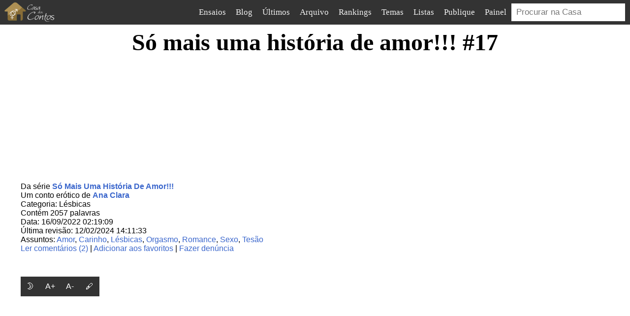

--- FILE ---
content_type: text/html; charset=utf-8
request_url: https://www.casadoscontos.com.br/texto/202209493
body_size: 12640
content:
<!DOCTYPE html><html lang="pt"><head> <script async src="https://www.googletagmanager.com/gtag/js?id=G-K971KD8MT5"></script><script>window.dataLayer=window.dataLayer||[];function gtag(){dataLayer.push(arguments)}gtag('js',new Date());gtag('config','G-K971KD8MT5');</script> <script>window.ga=window.ga||function(){(ga.q=ga.q||[]).push(arguments)};ga.l=+new Date;ga('create','UA-1133373-1','auto');ga('send','pageview');</script><script async src='https://www.google-analytics.com/analytics.js'></script> <title>Só mais uma história de amor!!! #17</title><link rel="shortcut icon" href="/static/casa.png"><meta charset="UTF-8"><link rel="canonical" href="https://www.casadoscontos.com.br/texto/202209493"><meta name="description" content="Assim que a mãe saiu, Ana correu para seu quarto e mandou uma mensagem para Dani. Perguntou se ela ainda estava no colégio. Dani logo respondeu e falou que já estava em casa. Ana perguntou se ela estava ocupada. Dani respondeu que não. Que estava almoçando e depois ia ficar de boa. Ana então pediu pra Dani vir  até sua casa. Dani aceitou e pediu a Ana o ende"> <link rel="alternate" type="application/atom+xml" title="Casa dos Contos - Atom" href="http://feeds.feedburner.com/casadoscontos-ultimoscontos"><link rel="stylesheet" href="/static/style-202507030424.css" type="text/css"><meta name="viewport" content="width=device-width, initial-scale=1"><meta name="theme-color" content="#333333"><link rel="dns-prefetch" href="https://webstats1.com/"></head><body><nav class="v3-nav"> <a class="logo" href="/"><img width="118" height="50" class="logo" src="/static/logo.png" alt="Casa dos Contos Eróticos"></a> <ul id="menu-1"><li><a href="/ensaios" title="Ensaios fotográficos">Ensaios</a></li><li><a href="/blog/casa" title="Blog da Casa">Blog</a></li><li><a href="/ultimos" title="Os últimos contos públicados no site">Últimos</a></li><li><a href="/arquivo" title="Todos os contos do site organizados por data">Arquivo</a></li><li><a href="/top" title="Rankings da Casa dos Contos Eróticos" onclick="submenu_toggle_mobile('menu-2')" class="submenu-expandable">Rankings</a> <ul id="menu-2" class="submenu-invisivel-mobile"><li><a href="/ranking/estrelas" title="Novo ranking">Mais votados no novo ranking</a></li><li><a href="/mais-lidos" title="Os contos mais lidos do site">Mais lidos</a></li><li><a href="/mais-ativos" title="Os autores que mais publicam no site">Autores mais ativos no último mês</a></li></ul></li><li><a href="/temas" title="Relação de assuntos das histórias">Temas</a></li><li><a href="/listas" title="Listas de contos organizadas por autores e leitores">Listas</a></li><li><a href="/painel/novo" title="Formulário para envio de contos">Publique</a></li><li><a href="/painel" title="Configuração da conta, seus textos publicados e seus comentários">Painel</a></li><li class="busca"><span><a href="/busca">&#x1F50E;</a></span><form class="search" method="get" action="/busca"><div> <input name="q" type="text" placeholder="Procurar na Casa"> </div></form></li></ul> <a id="botao-notificacoes" class="notificacoes" href="#" onclick="menu_toggle('notificacoes')"><svg xmlns="http://www.w3.org/2000/svg" viewBox="0 0 48 62" height="24" fill="#bda26c"><path d="M 24,0 C 20,0 18,4 18,7 10,10 7,15 7,24 7,32 5,39 2,44 c -2,3 -2,5 -2,6 0,3 1,5 4,5 h 13 c 0,3 3,7 7,7 4,0 7,-4 7,-7 h 13 c 3,0 4,-2 4,-5 0,-1 0,-3 -2,-6 C 43,39 41,32 41,24 41,15 38,10 30,7 30,4 28,0 24,0 Z"/></svg><span>10</span></a> <label>☰<input type="checkbox" onclick="menu_toggle('menu-1')"></label> <div id="notificacoes"><div> <b>Usuário tal e 3 outros enviaram mensagens no conto Título título título</b> </div></div></nav><script>function menu_toggle(id){const el=document.getElementById(id);el.classList.toggle('visivel')}function submenu_toggle_mobile(id){const el=document.getElementById(id);el.classList.toggle('submenu-invisivel-mobile')}function exibir_notificacoes(){const el=document.getElementById("botao-notificacoes");el.style.display="initial"}function esconder_notificacoes(){const el=document.getElementById("botao-notificacoes");el.style.display="none"}var lastScroll=0;var minimumScroll=10;window.addEventListener("scroll",()=>{const nav=document.querySelector('.v3-nav');const currentScroll=window.pageYOffset;const menu1=document.querySelector('#menu-1');if(currentScroll<500||menu1.classList.contains('visivel')||currentScroll<lastScroll-minimumScroll&&nav.classList.contains("scroll-down")){nav.classList.remove("scroll-down");nav.classList.add("scroll-up")}else if(currentScroll>lastScroll&&!nav.classList.contains("scroll-down")){nav.classList.remove("scroll-up");nav.classList.add("scroll-down")}lastScroll=currentScroll});</script><main class="content "><div class="colunaunica"><h1 class="main">Só mais uma história de amor!!! #17</h1></div><div class="tufos-iframe cdc-general-ad"><div><div id="tufos-iframe-1"></div></div></div><div class="colunadupla"><div class="textinfo"><div class="autor">Da série <b><a href="https://www.casadoscontos.com.br/serie/1121">Só Mais Uma História De Amor!!!</a></b> </div><div class="autor">Um conto erótico de <span><a href="/perfil/279342">Ana Clara </a></span></div><div class="categoria">Categoria: Lésbicas</div><div>Contém 2057 palavras</div><div class="data">Data: 16/09/2022 02:19:09</div><div class="data">Última revisão: 12/02/2024 14:11:33</div><div class="categoria">Assuntos: <a href="/tema/amor">Amor</a>, <a href="/tema/carinho">Carinho</a>, <a href="/tema/lésbicas">Lésbicas</a>, <a href="/tema/orgasmo">Orgasmo</a>, <a href="/tema/romance">Romance</a>, <a href="/tema/sexo">Sexo</a>, <a href="/tema/tesão">Tesão</a> </div><div id="user-actions"> <a href="#comentarios">Ler comentários (2)</a> | <a href="#" onclick="favoritar(235627); return false">Adicionar aos favoritos</a> | <a href="/texto/202209493/denuncia">Fazer denúncia</a> </div><style>.dark-mode-button::before{content:"\1F31B";}.favourite-button::before{content:"❤️";}.comments-button::before{content:"🗫";}.increase-size-button:before{content:"A+";}.decrease-size-button:before{content:"A-";}.loop-font-button:before{content:"🖋️";}.button-bar{display:flex;gap:3px;}.button-bar button{width:40px;height:40px;background-color:#333;color:#fff;border:none;padding:10px 10px;font-size:16px;cursor:pointer;}.dark-mode .button-bar button{background-color:color-mix(in srgb,#333 75%,white);}.dark-mode,.dark-mode main{background-color:#222;color:#fff;}.dark-mode .cartao-perfil .nome{color:black;}.dark-mode #comentarios h2{color:white;}.dark-mode .comentarios-v2 article .remetente a{color:white;}</style><script>let format={};const body=document.querySelector('body');function toggleDarkMode(){body.classList.toggle('dark-mode');format.darkmode=body.classList.contains('dark-mode');localStorage.setItem('format',JSON.stringify(format))}function font_increase(){const article=document.querySelector('article');const fontSize=window.getComputedStyle(article,null).getPropertyValue('font-size');const currentSize=parseFloat(fontSize);if(currentSize<36){article.style.fontSize=(currentSize+1)+'px';format.fontsize=currentSize;localStorage.setItem('format',JSON.stringify(format))}}function font_decrease(){const article=document.querySelector('article');const fontSize=window.getComputedStyle(article,null).getPropertyValue('font-size');const currentSize=parseFloat(fontSize);if(currentSize>9){article.style.fontSize=(currentSize-1)+'px';format.fontsize=currentSize;localStorage.setItem('format',JSON.stringify(format))}}const families=["Tahoma, Roboto, Helvetica, sans-serif","Charter, 'Bitstream Charter', 'Sitka Text', Cambria, serif","'Iowan Old Style', 'Palatino Linotype', 'URW Palladio L', P052, serif","Seravek, 'Gill Sans Nova', Ubuntu, Calibri, 'DejaVu Sans', source-sans-pro, sans-serif","Avenir, Montserrat, Corbel, 'URW Gothic', source-sans-pro, sans-serif","Optima, Candara, 'Noto Sans', source-sans-pro, sans-serif","Inter, Roboto, 'Helvetica Neue', 'Arial Nova', 'Nimbus Sans', Arial, sans-serif","Bahnschrift, 'DIN Alternate', 'Franklin Gothic Medium', 'Nimbus Sans Narrow', sans-serif-condensed, sans-serif","Superclarendon, 'Bookman Old Style', 'URW Bookman', 'URW Bookman L', 'Georgia Pro', Georgia, serif","Didot, 'Bodoni MT', 'Noto Serif Display', 'URW Palladio L', P052, Sylfaen, serif","'Segoe Print', 'Bradley Hand', Chilanka, TSCu_Comic, casual, cursive"];let font_index=0;function font_loop(){if(++font_index>=families.length)font_index=0;document.querySelector('article').style.fontFamily=families[font_index];format.fontindex=font_index;localStorage.setItem('format',JSON.stringify(format))}document.addEventListener("DOMContentLoaded",()=>{const article=document.querySelector('article');format=JSON.parse(localStorage.getItem('format')||"{}");format.darkmode?body.classList.add('dark-mode'):body.classList.remove('dark-mode');if(format.fontsize){article.style.fontSize=format.fontsize+'px'};if(format.fontindex){article.style.fontFamily=families[format.fontindex]}});</script></div><div class="button-bar"> <button class="dark-mode-button" onclick="toggleDarkMode()"></button> <button class="increase-size-button" onclick="font_increase()"></button> <button class="decrease-size-button" onclick="font_decrease()"></button> <button class="loop-font-button" onclick="font_loop()"></button> </div><div class="texto" id="corpo-texto"><div class="cdc-general-ad"><iframe id='a42e6b28' name='a42e6b28' src='https://webstats1.com/www/delivery/afr.php?zoneid=123' style="border: 0; overflow: hidden" width='300' height='250'></iframe></div><article><p>Assim que a mãe saiu, Ana correu para seu quarto e mandou uma mensagem para Dani. Perguntou se ela ainda estava no colégio. Dani logo respondeu e falou que já estava em casa. Ana perguntou se ela estava ocupada. Dani respondeu que não. Que estava almoçando e depois ia ficar de boa. Ana então pediu pra Dani vir até sua casa. Dani aceitou e pediu a Ana o endereço. Ana enviou, se despediu de Dani e foi tomar um banho.</p><p>Ana estava muito ansiosa para ver Dani. Não sabia direito o que ia falar, mas precisava se desculpar e se acertar de vez com sua amada. Não queria correr o risco de perdê-la. Mas também estava com um pouco de medo de ficar sozinha com ela. Era tudo novo pra ela. Mas no meio disso tudo de uma coisa Ana tinha certeza. Ela amava Dani com todo seu coração. Disso ela não tinha mais dúvidas.</p><p>Depois de uma hora e pouco uma mensagem de Dani avisa Ana que se ela não tivesse errado o endereço, ela já estava na frente da casa de Ana. Ana já foi logo indo abrir o portão. Viu Dani encostada em um Camaro branco lindo.</p><p>Ana: Outro brinquedo seu? 🤭</p><p>Dani: É sim amor. Gostou?</p><p>Ana: Repete!!!</p><p>Dani: Gostou?</p><p>Ana: Não. A outra coisa.</p><p>Dani: Amor?</p><p>Ana: é! 😍</p><p>Dani: Acho que ficou claro mais cedo que você é meu amor né? Ou me enganei?</p><p>Ana: Não. Ficou claro sim! Vou abrir o portão. Guarda seu brinquedo e vamos conversar MEU AMOR! 😍</p><p>Ana abriu o portão e Dani guardou o carro. Ana pegou na mão de Dani e a levou para dentro.</p><p>Dani: Está sozinha?</p><p>Ana: Estou sim. Minha mãe foi trabalhar. Só volta no início da noite, mas mesmo se ela estivesse em casa não teria problema. Falei com ela da GENTE. 🤭</p><p>Dani: Sério que falou pra ela?</p><p>Ana: SIM. Vamos nos sentar. Tenho muita coisa pra te contar.</p><p>Dani: Tá bom mas não ganhei nem um abraço até agora. *Fez biquinho 🤭</p><p>Ana: Desculpe amor. Vou resolver isso. Não precisa fazer bico, mesmo que ele seja lindo.</p><p>Ana foi até Dani e lhe deu um abraço bem apertado. Dani falou que como ela demorou iria cobrar juros. Procurou os lábios de Ana que logo entendeu e deu um beijo bem demorado na sua amada.</p><p>Depois do beijo Ana levou Dani até o sofá. Perguntou se Dani queria beber algo mas Dani disse que não. Então Ana sentou, respirou fundo e disse.</p><p>Ana: Primeiro queria te agradecer pelo que você me disse hoje no colégio. Sei que aquilo não foi fácil pra você. Mas mesmo assim você falou. E me fez perceber o tamanho de besteira que eu estava fazendo agindo como uma idiota com minha mãe e com você. Justo as mulheres que mais amo na vida. Se não fosse você me dar aquele choque de realidade não sei quando eu ia perceber isso.</p><p>Queria também me desculpar por tudo que fiz de mal para você. Depois de tudo que você fez para me fazer sorrir de novo, eu fui uma idiota com você tentando te afastar de mim. Você tinha razão, eu fui covarde, fiquei com medo, fiquei confusa, quis fugir do que eu sentia por você. Mas quero que saiba que eu não vou mais fugir. Se você ainda me quiser, vou fazer de tudo para te recompensar. Eu te amo muito, e queria muito uma chance de te provar isso. E também te mostrar que a garota que você viu nos últimos dias não existe mais.</p><p>Ana falou tudo aquilo sem respirar direito. Estava muito nervosa. Respirou fundo e olhou naqueles olhos que ela tanto amava. Ficou esperando Dani falar algo, mas Dani ficou quieta ali olhando com carinho pro rosto de Ana. Foi se aproximando dela. Levou a mão no teu rosto, fez carinho e falou.</p><p>Dani: Eu amo você. Esqueça o que ficou para trás. Vamos viver o agora e planejar nosso futuro porque eu quero ficar com você pro resto da vida. Sei que é cedo ainda. Pode até parecer loucura minha, mas não me vejo mais vivendo sem você do meu lado meu amor.</p><p>Ana quando ouviu aquelas palavras se sentiu a mulher mais feliz do mundo. Beijou Dani com muito amor. Foi jogando seu corpo em cima dela e logo as duas estavam deitadas no sofá. As bocas coladas. Línguas explorando suas bocas. Os corpos se tocando. As mãos percorrendo os corpos. O beijo foi ficando mais quente. O desejo foi tomando conta das duas. Logo se ouvia pequenos gemidos abafados vindo de ambas as bocas.</p><p>Dani viu que Ana estava um pouco afoita. Sabia que sua amada nunca tinha ficado com outra mulher. Então em um gesto rápido virou seu corpo fazendo Ana ir pro canto. Logo Dani rodou seu corpo e foi para cima de Ana. Ela queria tomar conta da situação. Voltou a beijar Ana, mas com mais calma. Deu pequenas mordidas nos seus lábios, voltou a beijar, chupou sua língua, desceu para seu pescoço e foi dando pequenos beijinhos. Ana gemia baixinho com cada toque. Dani mordeu sua orelha e falou bem baixinho. *Você é uma delícia meu amor. Ana ouviu aquela voz rouca no seu ouvido. Sentiu seu corpo queimar e seu sexo se contrair. Soltou um gemido rouco e forte. Dani voltou para sua boca e beijou novamente. Levantou o corpo e tirou sua blusa. Ana aproveitou e tirou seu top. Os olhos de Dani brilharam quando viu que ela só estava com o top. Seus seios saltaram ali na sua frente. Dani não perdeu tempo e beijou seu pescoço e foi descendo entre seus seios. Levou sua língua até o umbigo de Ana. Beijou, fez um movimento circular com a língua, lambeu e subiu passando a língua até chegar no seio direito de Ana. Ali ela concentrou sua boca. Chupava, lambia, dava pequenas mordidas nos mamilos. Ana já estava ficando louca de tanto tesão. Dani queria aproveitar o máximo aquele momento. Ficou alguns minutos revezando nos seios lindos de Ana. Depois desceu lambendo e chupando sua barriga. Dando pequenas mordidas. Brincando com a língua no seu umbigo.</p><p>Dani desceu mais sua boca. Começou a passar ela na beirada do short de Ana que já se contorcia de prazer. Ana gemia gostosa com o prazer que estava sentindo. Dani se ajoelhou na ponta do sofá. Segurou no short de Ana e a olhou pedindo sua autorização. Ana só balançou a cabeça, as palavras não saiam.</p><p>Dani tirou o short de Ana e junto tirou sua calcinha. Olhou por um momento admirando aquele corpo lindo na sua frente. Aquele corpo que tanto ela desejava. Ana fechou os olhos de vergonha de estar ali tão exposta na frente de sua amada. Dani beijou sua barriga, desceu a língua passando sobre sua virilha. Ana se contorce de prazer. Aquela língua estava te deixando louca. Dani beijou suas coxas. Foi lambendo até sua língua chegar no sexo de Ana. Dani passou a língua devagar. Deu um pequeno sopro. Ana não aguentou e falou em meio aos gemidos.</p><p>Ana: Por favor, não aguento mais. Me chupa logo amor.</p><p>Dani deu um sorriso safado e caiu de boca naquela delícia. Beijou, lambeu, sugou o clitóris. Voltou a lamber de baixo para cima bem gostoso. Colocou sua língua bem fundo e fazia movimentos circulares. Ana começou a gemer mais alto. Seu corpo começou a tremer. Dani colocou dois dedos que entraram fácil. Começou a fazer um vai e vem bem rápido. Concentrou sua boca no clitóris de Ana e o sugou. Passou a língua nele bem rápido. Quando Ana sentiu o primeiro espasmo do seu corpo ela olhou entre suas pernas e falou entre os gemidos.</p><p>Ana: Olha pra mim. Quero seus olhos olhando pra mim mm uuuuuuummmmm.</p><p>Dani olhou para ela. Viu o rosto da sua amada ali tomado pelo prazer. Aquilo deixou Dani louca. Ela meteu os dedos mais forte. Sugou o clitóris de Ana mais rápido. Sentiu o corpo da sua amada tremer na sua boca. Ana soltou um gemido longo. Sentiu um orgasmo intenso tomar conta do seu corpo. Os olhos delas ali um no outro durante o tempo todo. Ana soltou o corpo sobre o sofá. Foi caindo sentindo pequenos tremores pelo seu corpo. Dani subiu seu corpo e beijou sua amada. Ana sorriu e com alguma dificuldade disse. *O sonho é real. Dani não entendeu direito, mas amou ver aquele sorriso de satisfação no rosto de Ana.</p><p>As duas ficaram ali deitadas se recuperando. Dani dava vários beijos em Ana. Fazia carinho no seu cabelo. Ana depois de um tempo olhou para ela e disse.</p><p>Ana: Foi a primeira vez.</p><p>Dani: Com uma mulher, né?</p><p>Ana: Também, mas falei do orgasmo.</p><p>Dani: Sério que você nunca teve um orgasmo com alguém?</p><p>Ana: Só tinha transado com o idiota do meu ex, e poucas vezes. Antes de hoje só tive uns 5 com você nos meus sonhos.</p><p>Dani: Me explica isso. Como assim comigo amor?</p><p>Ana: Pega água na geladeira para mim, por favor. Eu não consigo ir lá agora e minha garganta está seca. Por favor amor.</p><p>Dani: Claro amor, mas depois você me conta esse lance dos sonhos.</p><p>Ana: Está bem. Agora vai lá. Eu te imploro.</p><p>Dani: Ta bom. Kkkk</p><p>Dani foi até a cozinha. Não teve dificuldade em achar um copo e pegar a água para sua amada. Ana bebeu tudo. Colocou o copo na mesinha. Agradeceu Dani com o beijo e um sorriso lindo. Dani a olhou e falou.</p><p>Dani: Nossa você fica linda vestindo só esse sorriso. 😍</p><p>Ana ficou toda vermelha quando notou que estava ali nua deitada no sofá da sala. Ela se levantou rápido, pegou sua roupa no chão, a mão de Dani e a arrastou para seu quarto. Falou pra Dani ficar a vontade e foi tomar um banho. Dani não deixou, segurou sua mão e disse.</p><p>Dani: Amor primeiro me fala dos sonhos e depois a gente toma um banho juntas. Tá bom?</p><p>Ana concordou. Vestiu uma camiseta longa. Se sentou na beirada da cama e pediu para Dani se deitar. Dani deitou-se. Ana deitou ao seu lado com a cabeça no ombro de Dani. Contou a ela que desde que a viu, ou melhor, que viu seus olhos dentro do carro ela começou a ter sonhos eróticos com ela. Ana contou cada detalhe e Dani ficou pasma com aquela história.</p><p>Dani confirmou a Ana o que tinha falado de manhã no colégio. Que desde o dia que a viu no carro não conseguiu tirar o rosto dela da cabeça. Que se apaixonou por ela naquele dia. As duas conversaram mais um pouco. Trocaram muitos carinhos e logo Ana chamou Dani para tomar banho. Ana disse que queria muito retribuir o prazer que Dani tinha lhe proporcionado, mas que não sabia se ia saber fazer direitinho. Dani sorriu e disse para ela não se preocupar com isso porque ela ia ter muito tempo para aprender. E seria um prazer ensinar ela tudinho. 🤭</p><p>As duas se dirigiram ao banheiro quando o celular de Dani tocou. Ela olha e vê que é sua mãe ligando. Ela faz um sinal para Ana e atende.</p><p>Dani: Oi mãe.</p><p>Mas o que houve?</p><p>Poxa, mas tem que ser agora mesmo?</p><p>Sim mãe, estou e é algo importante.</p><p>Tá bom mãe, se é assim eu já vou.</p><p>Bjs.</p><p>Ana ouviu tudo e já sabia o que Dani ia dizer, então já fez uma carinha triste.</p><p>Dani: Me desculpe amor. Minha mãe raramente me pedi algo e quando pedi é fala que é urgente é porque provavelmente o mundo está acabando.</p><p>Ana: Poxa, eu queria muito que você ficasse aqui para tomar banho comigo e conhecer minha mãe. Mas eu te entendo amor.</p><p>Dani: Vem, abre o portão para mim. Se minha mãe me liberar mais cedo e sua mãe deixar eu volto para conhecer ela. Quem sabe até dormir com você.</p><p>Ana: Jura?</p><p>Dani: Juro amor, mas eu te ligo de todo jeito e te aviso se vai ter como ou não, ok?</p><p>Ana: Está bem amor. Vou abrir o portão para você. Só deixa eu vestir um short antes.</p><p>Dani: Tá bom, delicia. 😋</p><p>Ana: Boba 🤭</p><p>Ana se despediu de Dani e foi tomar seu banho. Logo deitou e acabou dormindo com um sorriso no rosto.</p><p>.</p><p>.</p><p>Continua.</p></article></div><div> <a href="https://instagram.com/casadoscontos.com.br/"><img src="/texto/siga-insta.svg" style="width: 100%" alt="Siga a Casa dos Contos no Instagram!"></a> </div><div id="avaliacao-widget"><hr><div><span>Este conto recebeu <span id="valor-estrelas">18</span> estrelas.</span></div><div id="incentivo" class="incentivo cdc-authenticated"><span>Incentive Forrest_Gump a escrever mais dando estrelas.</span></div><div class="cdc-not-authenticated"><span><a href="/cadastro">Cadastre-se gratuitamente</a> ou faça <a href="/login?returns=/texto/202209493">login</a> para prestigiar e incentivar o autor dando estrelas.</span></div><div id="estrelas-botoes"> <button onclick="avaliar(235627, 0)" id="estrela-0" class="hidden">&#128683;</button> <button onclick="avaliar(235627, 1)" id="estrela-1" class="estrela">&#11088;</button> <button onclick="avaliar(235627, 2)" id="estrela-2" class="estrela">&#11088;</button> <button onclick="avaliar(235627, 3)" id="estrela-3" class="estrela">&#11088;</button> </div></div><script>async function avaliar(conto,valor){const res=await fetch('/avaliar?contoid='+conto+'&valor='+valor);const text=await res.text();const json=JSON.parse(text);console.log(text);if(json.error==='nao_logado'){window.location='/login?returns='+encodeURIComponent('/texto/202209493#avaliacao-widget');return}document.getElementById('valor-estrelas').innerText=json.total;estrela_setup(json.valor)}function estrela_setup(valor){document.getElementById('estrela-1').classList.remove('set');document.getElementById('estrela-2').classList.remove('set');document.getElementById('estrela-3').classList.remove('set');if(valor>0){document.getElementById('estrela-0').classList.remove('hidden');if(valor>=1)document.getElementById('estrela-1').classList.add('set');if(valor>=2)document.getElementById('estrela-2').classList.add('set');if(valor>=3)document.getElementById('estrela-3').classList.add('set');document.getElementById('incentivo').innerText="Obrigado por seu voto!"}else{document.getElementById('estrela-0').classList.add('hidden')}}</script><style>#avaliacao-widget{display:flex;flex-direction:column;font-family:Georgia;font-size:large;margin:4em 0;}#avaliacao-widget div{margin:1em auto;text-align:center;}#avaliacao-widget button{border:none;background:transparent;padding:0;color:#00000001;text-shadow:0 0 0 #bbb;font-size:24px;vertical-align:middle;}#avaliacao-widget button.hidden{display:none;}#avaliacao-widget button.set{text-shadow:0 0 0 red;}#avaliacao-widget button:hover{text-shadow:0 0 0 orange;}#avaliacao-widget hr{color:transparent;border-top:2px dotted #8c8b8b;text-align:center;width:100%;height:0;overflow:visible;}#avaliacao-widget hr:after{content:'§';display:inline-block;position:relative;top:-14px;padding:0 10px;background:white;color:#8c8b8b;font-size:18px;}.cdc-authenticated .cdc-authenticated{display:block;}.cdc-not-authenticated .cdc-not-authenticated{display:block;}.cdc-authenticated .cdc-not-authenticated{display:none;}.cdc-not-authenticated .cdc-authenticated{display:none;}</style> <script>async function recuperar_info(conto){var cdcauth=readCookie('CDC-Authenticated')=='1';if(!cdcauth)return;const res=await fetch('/info?contoid='+conto);const text=await res.text();const json=JSON.parse(text);estrela_setup(json.avaliacao)}window.addEventListener("load",()=>recuperar_info(235627),false);</script><div class="cartao-perfil"><img class="foto" height="64" width="64" src="/imagens/perfil/279342/64-be7fef47bf5fa5a14896054a1a6f124e740caac7.jpg" alt="Foto de perfil de Forrest_Gump"><span class="nome">Forrest_Gump</span><span class="info"><span class="seguindo"><a href="/perfil/279342">Contos: 467</a></span><span class="seguidores"><a href="/perfil/279342/seguidores">Seguidores: 106</a></span><span class="seguindo"><a href="/perfil/279342/seguindo">Seguindo: 61</a></span></span><span class="acao"><span class="botao-mensagem"><a href="/conversas/iniciar/279342">Mensagem</a></span> <button class="botao-seguir" onclick="seguir(279342)">Seguir</button> </span><span class="bio">Sou um homem simples que escreve história simples. Estou longe de ser um escritor, escrevo por passa tempo, mas amo isso e faço de coração. ❤️Amo você Juh! ❤️ </span></div><div id="comentarios" class="comentarios-v2"><h2>Comentários</h2><form id="form-comentario-conto" method="post" accept-charset="UTF-8" onsubmit="comentar_v2(this); return false;"> <input type="hidden" name="conto_id" value="235627"> <textarea name="texto"></textarea> <label><input type="checkbox" name="notificar" checked="checked"> Desejo receber um e-mail quando um novo comentario for feito neste conto.</label> <button name="submit">Enviar</button> </form><article id="comentario.2022046"><header> <a href="/perfil/295571" class="link-foto"> <img class="foto" height="32" width="32" src="/imagens/perfil/295571/64-cdcb70d5fd47dc6d8b1ef931df440b464b771e3f.jpg" alt="Foto de perfil de Jubs Oliver "> </a> <div class="remetente"> <a href="/perfil/295571"> Jubs Oliver </a> <span class="kebab"><ul class="menu"><li><a href="#" onclick="removerComentario(2022046); return false;">Remover comentário</a></li><li><a href="#" onclick="bloquearPerfil(295571); return false;">Bloquear perfil</a></li></ul></span></div><time class="data">21/07/2024 00:36:31</time></header><div class="conteudo"><p>Envolvente e perfeito cm sempre, 10/10</p></div><div class="acao"> <button class="thumb up" onclick="votar_comentario(2022046, +1)">Gostei!</button><span id="comentario-contador-up-2022046">1</span> <button class="thumb down" onclick="votar_comentario(2022046, -1)">Não gostei...</button><span id="comentario-contador-down-2022046">0</span> <button onclick="toggle_form_resposta(2022046);">Responder</button> </div><form id="form-resposta-2022046" class="oculto" method="post" accept-charset="UTF-8" onsubmit="comentar_v2(this); return false;"> <input type="hidden" name="conto_id" value="235627"> <input type="hidden" name="anterior_id" value="2022046"> <textarea name="texto"></textarea> <label><input type="checkbox" name="notificar" checked="checked"> Desejo receber um e-mail quando um novo comentario for feito neste conto.</label> <button>Enviar</button> </form></article><article id="comentario.1905971"><header> <a href="/perfil/286281" class="link-foto"> <img class="foto" height="32" width="32" src="/imagens/perfil/286281/64-c5230d07caf8b807cef3e4c35132fdbce25f6e1d.jpg" alt="Foto de perfil de Paulo Taxista MG"> </a> <div class="remetente"> <a href="/perfil/286281"> Paulo Taxista MG </a> <span class="kebab"><ul class="menu"><li><a href="#" onclick="removerComentario(1905971); return false;">Remover comentário</a></li><li><a href="#" onclick="bloquearPerfil(286281); return false;">Bloquear perfil</a></li></ul></span></div><time class="data">01/09/2023 14:40:51</time></header><div class="conteudo"><p>Finalmente as duas juntas tiveram o dia delas hehehe, que delícia. Mais vai ser engraçado as mães delas marcando um jantar na casa de uma delas.</p></div><div class="acao"> <button class="thumb up" onclick="votar_comentario(1905971, +1)">Gostei!</button><span id="comentario-contador-up-1905971">2</span> <button class="thumb down" onclick="votar_comentario(1905971, -1)">Não gostei...</button><span id="comentario-contador-down-1905971">0</span> <button onclick="toggle_form_resposta(1905971);">Responder</button> </div><form id="form-resposta-1905971" class="oculto" method="post" accept-charset="UTF-8" onsubmit="comentar_v2(this); return false;"> <input type="hidden" name="conto_id" value="235627"> <input type="hidden" name="anterior_id" value="1905971"> <textarea name="texto"></textarea> <label><input type="checkbox" name="notificar" checked="checked"> Desejo receber um e-mail quando um novo comentario for feito neste conto.</label> <button>Enviar</button> </form></article></div><script>document.addEventListener("DOMContentLoaded",function(){const json=sessionStorage.getItem('comentario_guardado');if(json){const data=JSON.parse(json);const form=document.getElementById(data.id?`form-resposta-${data.id}`:'form-comentario-conto');form.classList.remove('oculto');form.elements.texto.value=data.texto;form.elements.texto.focus();sessionStorage.removeItem('comentario_guardado')}});document.addEventListener("DOMContentLoaded",async()=>{const cdcauth=readCookie('CDC-Authenticated')=='1';if(cdcauth){let jwt=readCookie('jwt');let payload=jwt?parseJWT(jwt):null;if(!jwt||payload.exp==null||payload.exp<(new Date().getTime()+1)/1000){const body=await fetch("/refresh_jwt",{credentials:"same-origin"});jwt=await body.text();payload=parseJWT(jwt)}if(jwt){if(payload.id==279342){const kebabs=document.querySelectorAll('.kebab');kebabs.forEach(kebab=>{kebab.classList.add('visivel');kebab.addEventListener('click',event=>{event.target.classList.toggle('ativo')})})}}}});async function votar_comentario(comentario,nota){try{const response=await fetch(`/api/comentarios/${comentario}/voto`,{method:'PUT',credentials:'same-origin',headers:{'Accept':'application/json','Content-Type':'application/json'},body:JSON.stringify({valor:nota}),});if(!(response.ok||response.status==410)){alert("Não foi possível enviar o voto. Tente novamente em alguns instantes.");return}const co=await response.json();if(co.no_user){sessionStorage.setItem('voto_comentario_guardado',JSON.stringify({comentario_id:comentario,nota:nota,}));window.location='/login?returns='+encodeURIComponent(window.location)+'#comentario.'+comentario;return}const contador_up=document.getElementById(`comentario-contador-up-${comentario}`);const contador_down=document.getElementById(`comentario-contador-down-${comentario}`);if(contador_up)contador_up.innerText=co.up;if(contador_down)contador_down.innerText=co.down}catch(e){alert("Não foi possível enviar o voto. Tente novamente em alguns instantes.")}}async function comentar_v2(form){try{form.querySelector('button').disabled=true;const mensagem=form.elements.texto.value;if(mensagem.trim()===''){alert("Comentário em branco");return}const response=await fetch('/api/comentarios',{method:'PUT',credentials:'same-origin',headers:{'Accept':'application/json'},body:new FormData(form),});if(!response.ok){if(response.status==302)alert("Comentário repetido!");else alert("Não foi possível enviar o comentário. Tente novamente em alguns instantes.");form.querySelector('button').disabled=false;return}const co=await response.json();if(co.no_user){sessionStorage.setItem('comentario_guardado',JSON.stringify({id:form.elements.anterior_id?.value,texto:form.elements.texto.value,}));window.location='/login?returns='+encodeURIComponent(window.location);return}form.insertAdjacentHTML('afterend',`
                <article id="comentario.${co.id}">

                    <div class="remetente">
                        <a href="/perfil/286281">Você fez este comentário!</a>
                    </div>

                    <time class="data">${(new Date()).toLocaleTimeString('pt-BR')}</time>

                    <div class="conteudo">
                        ${co.texto.replace(/\(/,'&#40;').replace(/\</,'&lt;')}
                    </div>
                </article>
            `);form.elements.texto.value='';form.querySelector('button').disabled=false}catch(e){alert("Não foi possível enviar o comentário. Tente novamente em alguns instantes.");return}return false}function toggle_form_resposta(comentario){const form=document.querySelector(`#form-resposta-${comentario}`);form.classList.toggle('oculto')}function removerComentario(id){window.location.href='/painel/comentario/'+id+'/remover'}function bloquearPerfil(id){window.location.href='/perfil/'+id+'/bloqueio'}</script></div><script>var contoid=235627;</script> <script>document.addEventListener("DOMContentLoaded",function(){var paragrafo=document.querySelector('#corpo-texto :nth-child(3)');paragrafo.insertAdjacentHTML('afterend','<div class="cdc-not-vip" style="float: right;margin-left: 1em;margin-top: 1em"><a href="https://clubedeautores.com.br/livro/a-irmandade-secreta-do-sexo"><img alt="A Irmandade Secreta do Sexo eBook Kindle" src="/static/capalivro.jpg"></a></div>')});</script><div class="push clear"></div><div class="tufos-iframe cdc-general-ad"><div><div id="tufos-iframe-2"></div></div></div></main><div class="footer"><div class="container"><div class="coluna"><ul><li><a href="/arquivo">Arquivo</a></li><li><a href="/blog/casa">Blog</a></li><li><a href="/ultimos">Últimos contos eróticos</a></li><li><a href="/series">Séries</a></li><li><a href="/temas">Temas</a></li><li><a href="/mais-lidos">Mais lidos</a></li><li><a href="/autores">Autores</a></li><li><a href="/mais-ativos">Autores mais ativos no último mês</a></li></ul></div><div class="coluna"><ul><li><a href="mailto:webmaster@casadoscontos.com.br">Fale conosco</a></li><li><a href="/m/termos-de-uso">Regras de uso</a></li><li><a href="/m/termos-de-colaboracao">Regras de publicação</a></li><li><a href="/privacidade.html">Política de privacidade</a></li></ul></div><div class="coluna cdc-general-ad"><ul></ul></div><div class="direitos"><p>2000-2025 - Casa dos Contos - Todos os direitos reservados</p><p>2026-01-30 17:52:14</p></div></div></div><script src="/static/casa-202403022320.js" defer></script><script>let noads=false;window.addEventListener('pageshow',async()=>{if(!cdcvip&&!noads){const iframe1=document.getElementById('tufos-iframe-1');if(iframe1)iframe1.innerHTML="<iframe id='aadd186c' name='aadd186c' src='https://webstats1.com/www/delivery/afr.php?zoneid=122' style='border: none; overflow: hidden' width='300' height='253' title='Quadrinhos em tufos.com'></iframe>";const iframe2=document.getElementById('tufos-iframe-2');if(iframe2)iframe2.innerHTML="<iframe id='af7045d8' name='af7045d8' src='https://webstats1.com/www/delivery/afr.php?zoneid=124' style='border: none; overflow: hidden' width='300' height='253' title='Quadrinhos em tufos.com'></iframe>";const iframe3=document.getElementById('tufos-iframe-3');if(iframe3)iframe3.innerHTML="<iframe id='a42e6b28' name='a42e6b28' src='https://webstats1.com/www/delivery/afr.php?zoneid=123' style='border: none; overflow: hidden' width='300' height='253' title='Quadrinhos em tufos.com'></iframe>";let ads={"//oxbudunderworld.com/44/12/0e/44120ebab0b46af97fa4633c720e738d.js":50,"//jyzkut.com/p/waWQiOjEwNzc1NTUsInNpZCI6MTU1OTMxNiwid2lkIjo3MjIyODAsInNyYyI6Mn0=eyJ.js":50,};loadScript(alternarAds(ads))}});function loadScript(url,data){var script=document.createElement('script'),done=false,head=document.getElementsByTagName("head")[0];script.src=url;if(data)script.dataset.cfasync=data.cfasync;script.onpageshow=script.onreadystatechange=function(){if(!done&&(!this.readyState||this.readyState=="loaded"||this.readyState=="complete")){done=true;script.onload=script.onreadystatechange=null;head.removeChild(script)}};head.appendChild(script)}function loadScriptInline(source){var script=document.createElement('script'),head=document.getElementsByTagName("head")[0];script[script.innerText?'innerText':'textContent']='function{'+source+'}()';head.appendChild(script)}function sortearPorPeso(opcoes){const sumValues=obj=>Object.values(obj).reduce((a,b)=>a+b);const total=sumValues(opcoes);const rand=total*Math.random();let acumulado=0;for(const[item,peso]of Object.entries(opcoes)){acumulado+=peso;if(acumulado>rand)return item}}function alternarAds(opcoes){const adsArray=Object.keys(opcoes);const storageKey='ad_index';let currentIndex=parseInt(localStorage.getItem(storageKey)||'0');if(currentIndex>=adsArray.length){currentIndex=0}const selectedAd=adsArray[currentIndex];const nextIndex=(currentIndex+1)%adsArray.length;localStorage.setItem(storageKey,nextIndex.toString());return selectedAd}</script> </body></html>